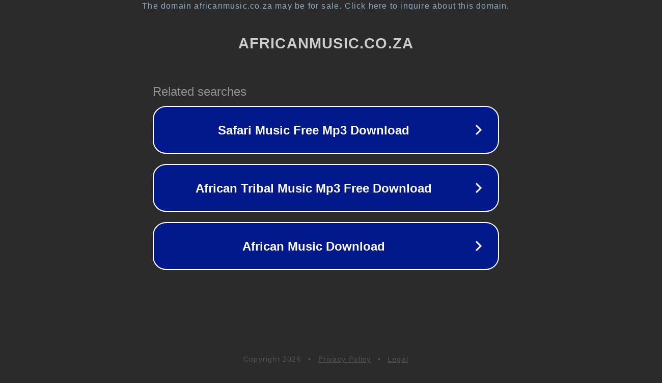

--- FILE ---
content_type: text/html; charset=utf-8
request_url: https://africanmusic.co.za/download-mp3-music/cooper-sa-tumelo-za-sdakwa-ft-tyrone-d-ceeka-rsa-tiiger/
body_size: 1154
content:
<!doctype html>
<html data-adblockkey="MFwwDQYJKoZIhvcNAQEBBQADSwAwSAJBANDrp2lz7AOmADaN8tA50LsWcjLFyQFcb/P2Txc58oYOeILb3vBw7J6f4pamkAQVSQuqYsKx3YzdUHCvbVZvFUsCAwEAAQ==_LoQj19akI9fID9ik1a8YP7oUBwcA94B3RcCOINW/oOYdHhQ5rt7UgcABKjkRVYurQqGI0hE0r2btuMNsyftNPQ==" lang="en" style="background: #2B2B2B;">
<head>
    <meta charset="utf-8">
    <meta name="viewport" content="width=device-width, initial-scale=1">
    <link rel="icon" href="[data-uri]">
    <link rel="preconnect" href="https://www.google.com" crossorigin>
</head>
<body>
<div id="target" style="opacity: 0"></div>
<script>window.park = "[base64]";</script>
<script src="/bslPENNTG.js"></script>
</body>
</html>
